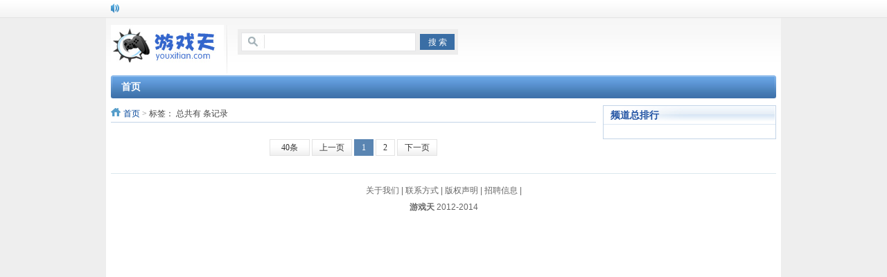

--- FILE ---
content_type: text/html; charset=gbk
request_url: http://map.youxitian.com/index.php?m=content&c=tag&catid=174&tag=%C9%B3%C1%FA
body_size: 1683
content:
<!DOCTYPE html PUBLIC "-//W3C//DTD XHTML 1.0 Transitional//EN" "http://www.w3.org/TR/xhtml1/DTD/xhtml1-transitional.dtd">
<html xmlns="http://www.w3.org/1999/xhtml">
<head>
<meta http-equiv="Content-Type" content="text/html; charset=gbk" />
<meta http-equiv="X-UA-Compatible" content="IE=7" />
<title>游戏天</title>
<meta name="keywords" content="">
<meta name="description" content="">
<link href="http://map.youxitian.com/statics/css/reset.css" rel="stylesheet" type="text/css" />
<link href="http://map.youxitian.com/statics/css/default_blue.css" rel="stylesheet" type="text/css" />
<script type="text/javascript" src="http://map.youxitian.com/statics/js/jquery.min.js"></script>
<script type="text/javascript" src="http://map.youxitian.com/statics/js/jquery.sgallery.js"></script>
<script type="text/javascript" src="http://map.youxitian.com/statics/js/search_common.js"></script>
<script>
var _hmt = _hmt || [];
(function() {
  var hm = document.createElement("script");
    hm.src = "https://hm.baidu.com/hm.js?c3e786b6ccb72fc851e8ef617f7422d8";
	  var s = document.getElementsByTagName("script")[0]; 
	    s.parentNode.insertBefore(hm, s);
		})();
		</script>
		
</head>
<body>
<div class="body-top">
    <div class="content">
    
    		<div id="announ">
                 <ul>
                 
<!-- 广告位：游戏天默认专区顶端文字推荐 -->
<script type="text/javascript" >BAIDU_CLB_SLOT_ID = "919113";</script>
<script type="text/javascript" src="http://cbjs.baidu.com/js/o.js"></script>
                      
                 </ul>
            </div>
     
	 <script type="text/javascript">
$(function(){
	startmarquee('announ',22,1,500,3000);
})
</script>
            <div class="login lh24 blue"></div>
    </div>
</div>
<div class="header">
	<div class="logo"><a href="//"><img src="http://www.youxitian.com/youxitianlogo.jpg" /></a></div>

    <div class="search">
    	<div class="tab" id="search">
														</div>

        <div class="bd">
            <form action="http://map.youxitian.com/index.php" method="get" target="_blank">
				<input type="hidden" name="m" value="search"/>
				<input type="hidden" name="c" value="index"/>
				<input type="hidden" name="a" value="init"/>
				<input type="hidden" name="typeid" value="" id="typeid"/>
				<input type="hidden" name="siteid" value="" id="siteid"/>
                <input type="text" class="text" name="q" id="q"/><input type="submit" value="搜 索" class="button" />
            </form>
        </div>
    </div>

<div class="banner">
<!-- 广告位：游戏天默认专区头部小横幅 -->
<script type="text/javascript" >BAIDU_CLB_SLOT_ID = "919111";</script>
<script type="text/javascript" src="http://cbjs.baidu.com/js/o.js"></script>
</div>
    <div class="bk3"></div>
    <div class="nav-bar">
    	<map>
    	        	<ul class="nav-site">
			<li><a href="/"><span>首页</span></a></li>
			            </ul>
        		        </map>
    </div>
	</div><!--main-->
<div class="main">
	<div class="col-left">
    	<div class="crumbs"><a href="/">首页</a><span> > </span> 标签：<font color="red"></font> 总共有  条记录</div>
        <ul class="list lh24 f14">
        </ul>
        <div id="pages" class="text-c"><a class="a1">40条</a> <a href="http://map.youxitian.com/index.php?m=content&c=tag&catid=174&tag=%C9%B3%C1%FA&page=0" class="a1">上一页</a> <span>1</span> <a href="http://map.youxitian.com/index.php?m=content&c=tag&catid=174&tag=%C9%B3%C1%FA&page=2">2</a> <a href="http://map.youxitian.com/index.php?m=content&c=tag&catid=174&tag=%C9%B3%C1%FA&page=2" class="a1">下一页</a></div>
  </div>
    <div class="col-auto">
        <div class="box">
            <h5 class="title-2">频道总排行</h5>
                         <ul class="content digg">
				            </ul>
                    </div>
       
    </div>
</div>
<div class="footer">
<p class="info">
<a href="http://map.youxitian.com/html/about/aboutus/" target="_blank">关于我们</a> |  
<a href="http://map.youxitian.com/html/about/contactus/" target="_blank">联系方式</a> |  
<a href="http://map.youxitian.com/html/about/copyright/" target="_blank">版权声明</a> |  
<a href="http://map.youxitian.com/html/about/hr/" target="_blank">招聘信息</a> |  
	
<br />
<strong><a href="http://www.youxitian.com" target="_blank">游戏天</a></strong> 2012-2014</p>
</div>
<script type="text/javascript">
$(function(){
	$(".picbig").each(function(i){
		var cur = $(this).find('.img-wrap').eq(0);
		var w = cur.width();
		var h = cur.height();
	   $(this).find('.img-wrap img').LoadImage(true, w, h,'http://map.youxitian.com/statics/images/s_nopic.gif');
	});
})
</script>
</body>
</html>